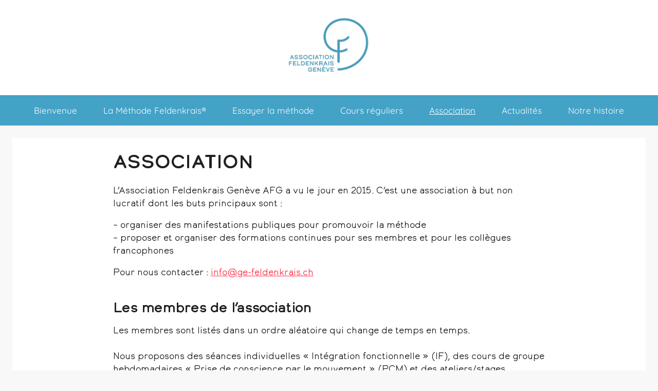

--- FILE ---
content_type: text/html; charset=UTF-8
request_url: https://ge-feldenkrais.ch/association/
body_size: 13358
content:
<!DOCTYPE html>
<html lang="fr-FR">

<head>
<meta charset="UTF-8">
<meta name="viewport" content="width=device-width, initial-scale=1">
<link rel="profile" href="http://gmpg.org/xfn/11">

<title>Association &#8211; Association Feldenkrais Genève</title>
<meta name='robots' content='max-image-preview:large' />
<link rel='dns-prefetch' href='//www.googletagmanager.com' />
<link rel="alternate" type="application/rss+xml" title="Association Feldenkrais Genève &raquo; Flux" href="https://ge-feldenkrais.ch/feed/" />
<link rel="alternate" type="application/rss+xml" title="Association Feldenkrais Genève &raquo; Flux des commentaires" href="https://ge-feldenkrais.ch/comments/feed/" />
<link rel="alternate" type="application/rss+xml" title="Association Feldenkrais Genève &raquo; Association Flux des commentaires" href="https://ge-feldenkrais.ch/association/feed/" />
<link rel="alternate" title="oEmbed (JSON)" type="application/json+oembed" href="https://ge-feldenkrais.ch/wp-json/oembed/1.0/embed?url=https%3A%2F%2Fge-feldenkrais.ch%2Fassociation%2F" />
<link rel="alternate" title="oEmbed (XML)" type="text/xml+oembed" href="https://ge-feldenkrais.ch/wp-json/oembed/1.0/embed?url=https%3A%2F%2Fge-feldenkrais.ch%2Fassociation%2F&#038;format=xml" />
<style id='wp-img-auto-sizes-contain-inline-css' type='text/css'>
img:is([sizes=auto i],[sizes^="auto," i]){contain-intrinsic-size:3000px 1500px}
/*# sourceURL=wp-img-auto-sizes-contain-inline-css */
</style>
<link rel='stylesheet' id='donovan-theme-fonts-css' href='https://ge-feldenkrais.ch/wp-content/fonts/e96decf507e5eb4e24773aa6c3560a19.css?ver=20201110' type='text/css' media='all' />
<style id='wp-emoji-styles-inline-css' type='text/css'>

	img.wp-smiley, img.emoji {
		display: inline !important;
		border: none !important;
		box-shadow: none !important;
		height: 1em !important;
		width: 1em !important;
		margin: 0 0.07em !important;
		vertical-align: -0.1em !important;
		background: none !important;
		padding: 0 !important;
	}
/*# sourceURL=wp-emoji-styles-inline-css */
</style>
<style id='wp-block-library-inline-css' type='text/css'>
:root{--wp-block-synced-color:#7a00df;--wp-block-synced-color--rgb:122,0,223;--wp-bound-block-color:var(--wp-block-synced-color);--wp-editor-canvas-background:#ddd;--wp-admin-theme-color:#007cba;--wp-admin-theme-color--rgb:0,124,186;--wp-admin-theme-color-darker-10:#006ba1;--wp-admin-theme-color-darker-10--rgb:0,107,160.5;--wp-admin-theme-color-darker-20:#005a87;--wp-admin-theme-color-darker-20--rgb:0,90,135;--wp-admin-border-width-focus:2px}@media (min-resolution:192dpi){:root{--wp-admin-border-width-focus:1.5px}}.wp-element-button{cursor:pointer}:root .has-very-light-gray-background-color{background-color:#eee}:root .has-very-dark-gray-background-color{background-color:#313131}:root .has-very-light-gray-color{color:#eee}:root .has-very-dark-gray-color{color:#313131}:root .has-vivid-green-cyan-to-vivid-cyan-blue-gradient-background{background:linear-gradient(135deg,#00d084,#0693e3)}:root .has-purple-crush-gradient-background{background:linear-gradient(135deg,#34e2e4,#4721fb 50%,#ab1dfe)}:root .has-hazy-dawn-gradient-background{background:linear-gradient(135deg,#faaca8,#dad0ec)}:root .has-subdued-olive-gradient-background{background:linear-gradient(135deg,#fafae1,#67a671)}:root .has-atomic-cream-gradient-background{background:linear-gradient(135deg,#fdd79a,#004a59)}:root .has-nightshade-gradient-background{background:linear-gradient(135deg,#330968,#31cdcf)}:root .has-midnight-gradient-background{background:linear-gradient(135deg,#020381,#2874fc)}:root{--wp--preset--font-size--normal:16px;--wp--preset--font-size--huge:42px}.has-regular-font-size{font-size:1em}.has-larger-font-size{font-size:2.625em}.has-normal-font-size{font-size:var(--wp--preset--font-size--normal)}.has-huge-font-size{font-size:var(--wp--preset--font-size--huge)}.has-text-align-center{text-align:center}.has-text-align-left{text-align:left}.has-text-align-right{text-align:right}.has-fit-text{white-space:nowrap!important}#end-resizable-editor-section{display:none}.aligncenter{clear:both}.items-justified-left{justify-content:flex-start}.items-justified-center{justify-content:center}.items-justified-right{justify-content:flex-end}.items-justified-space-between{justify-content:space-between}.screen-reader-text{border:0;clip-path:inset(50%);height:1px;margin:-1px;overflow:hidden;padding:0;position:absolute;width:1px;word-wrap:normal!important}.screen-reader-text:focus{background-color:#ddd;clip-path:none;color:#444;display:block;font-size:1em;height:auto;left:5px;line-height:normal;padding:15px 23px 14px;text-decoration:none;top:5px;width:auto;z-index:100000}html :where(.has-border-color){border-style:solid}html :where([style*=border-top-color]){border-top-style:solid}html :where([style*=border-right-color]){border-right-style:solid}html :where([style*=border-bottom-color]){border-bottom-style:solid}html :where([style*=border-left-color]){border-left-style:solid}html :where([style*=border-width]){border-style:solid}html :where([style*=border-top-width]){border-top-style:solid}html :where([style*=border-right-width]){border-right-style:solid}html :where([style*=border-bottom-width]){border-bottom-style:solid}html :where([style*=border-left-width]){border-left-style:solid}html :where(img[class*=wp-image-]){height:auto;max-width:100%}:where(figure){margin:0 0 1em}html :where(.is-position-sticky){--wp-admin--admin-bar--position-offset:var(--wp-admin--admin-bar--height,0px)}@media screen and (max-width:600px){html :where(.is-position-sticky){--wp-admin--admin-bar--position-offset:0px}}

/*# sourceURL=wp-block-library-inline-css */
</style><style id='wp-block-heading-inline-css' type='text/css'>
h1:where(.wp-block-heading).has-background,h2:where(.wp-block-heading).has-background,h3:where(.wp-block-heading).has-background,h4:where(.wp-block-heading).has-background,h5:where(.wp-block-heading).has-background,h6:where(.wp-block-heading).has-background{padding:1.25em 2.375em}h1.has-text-align-left[style*=writing-mode]:where([style*=vertical-lr]),h1.has-text-align-right[style*=writing-mode]:where([style*=vertical-rl]),h2.has-text-align-left[style*=writing-mode]:where([style*=vertical-lr]),h2.has-text-align-right[style*=writing-mode]:where([style*=vertical-rl]),h3.has-text-align-left[style*=writing-mode]:where([style*=vertical-lr]),h3.has-text-align-right[style*=writing-mode]:where([style*=vertical-rl]),h4.has-text-align-left[style*=writing-mode]:where([style*=vertical-lr]),h4.has-text-align-right[style*=writing-mode]:where([style*=vertical-rl]),h5.has-text-align-left[style*=writing-mode]:where([style*=vertical-lr]),h5.has-text-align-right[style*=writing-mode]:where([style*=vertical-rl]),h6.has-text-align-left[style*=writing-mode]:where([style*=vertical-lr]),h6.has-text-align-right[style*=writing-mode]:where([style*=vertical-rl]){rotate:180deg}
/*# sourceURL=https://ge-feldenkrais.ch/wp-includes/blocks/heading/style.min.css */
</style>
<style id='wp-block-image-inline-css' type='text/css'>
.wp-block-image>a,.wp-block-image>figure>a{display:inline-block}.wp-block-image img{box-sizing:border-box;height:auto;max-width:100%;vertical-align:bottom}@media not (prefers-reduced-motion){.wp-block-image img.hide{visibility:hidden}.wp-block-image img.show{animation:show-content-image .4s}}.wp-block-image[style*=border-radius] img,.wp-block-image[style*=border-radius]>a{border-radius:inherit}.wp-block-image.has-custom-border img{box-sizing:border-box}.wp-block-image.aligncenter{text-align:center}.wp-block-image.alignfull>a,.wp-block-image.alignwide>a{width:100%}.wp-block-image.alignfull img,.wp-block-image.alignwide img{height:auto;width:100%}.wp-block-image .aligncenter,.wp-block-image .alignleft,.wp-block-image .alignright,.wp-block-image.aligncenter,.wp-block-image.alignleft,.wp-block-image.alignright{display:table}.wp-block-image .aligncenter>figcaption,.wp-block-image .alignleft>figcaption,.wp-block-image .alignright>figcaption,.wp-block-image.aligncenter>figcaption,.wp-block-image.alignleft>figcaption,.wp-block-image.alignright>figcaption{caption-side:bottom;display:table-caption}.wp-block-image .alignleft{float:left;margin:.5em 1em .5em 0}.wp-block-image .alignright{float:right;margin:.5em 0 .5em 1em}.wp-block-image .aligncenter{margin-left:auto;margin-right:auto}.wp-block-image :where(figcaption){margin-bottom:1em;margin-top:.5em}.wp-block-image.is-style-circle-mask img{border-radius:9999px}@supports ((-webkit-mask-image:none) or (mask-image:none)) or (-webkit-mask-image:none){.wp-block-image.is-style-circle-mask img{border-radius:0;-webkit-mask-image:url('data:image/svg+xml;utf8,<svg viewBox="0 0 100 100" xmlns="http://www.w3.org/2000/svg"><circle cx="50" cy="50" r="50"/></svg>');mask-image:url('data:image/svg+xml;utf8,<svg viewBox="0 0 100 100" xmlns="http://www.w3.org/2000/svg"><circle cx="50" cy="50" r="50"/></svg>');mask-mode:alpha;-webkit-mask-position:center;mask-position:center;-webkit-mask-repeat:no-repeat;mask-repeat:no-repeat;-webkit-mask-size:contain;mask-size:contain}}:root :where(.wp-block-image.is-style-rounded img,.wp-block-image .is-style-rounded img){border-radius:9999px}.wp-block-image figure{margin:0}.wp-lightbox-container{display:flex;flex-direction:column;position:relative}.wp-lightbox-container img{cursor:zoom-in}.wp-lightbox-container img:hover+button{opacity:1}.wp-lightbox-container button{align-items:center;backdrop-filter:blur(16px) saturate(180%);background-color:#5a5a5a40;border:none;border-radius:4px;cursor:zoom-in;display:flex;height:20px;justify-content:center;opacity:0;padding:0;position:absolute;right:16px;text-align:center;top:16px;width:20px;z-index:100}@media not (prefers-reduced-motion){.wp-lightbox-container button{transition:opacity .2s ease}}.wp-lightbox-container button:focus-visible{outline:3px auto #5a5a5a40;outline:3px auto -webkit-focus-ring-color;outline-offset:3px}.wp-lightbox-container button:hover{cursor:pointer;opacity:1}.wp-lightbox-container button:focus{opacity:1}.wp-lightbox-container button:focus,.wp-lightbox-container button:hover,.wp-lightbox-container button:not(:hover):not(:active):not(.has-background){background-color:#5a5a5a40;border:none}.wp-lightbox-overlay{box-sizing:border-box;cursor:zoom-out;height:100vh;left:0;overflow:hidden;position:fixed;top:0;visibility:hidden;width:100%;z-index:100000}.wp-lightbox-overlay .close-button{align-items:center;cursor:pointer;display:flex;justify-content:center;min-height:40px;min-width:40px;padding:0;position:absolute;right:calc(env(safe-area-inset-right) + 16px);top:calc(env(safe-area-inset-top) + 16px);z-index:5000000}.wp-lightbox-overlay .close-button:focus,.wp-lightbox-overlay .close-button:hover,.wp-lightbox-overlay .close-button:not(:hover):not(:active):not(.has-background){background:none;border:none}.wp-lightbox-overlay .lightbox-image-container{height:var(--wp--lightbox-container-height);left:50%;overflow:hidden;position:absolute;top:50%;transform:translate(-50%,-50%);transform-origin:top left;width:var(--wp--lightbox-container-width);z-index:9999999999}.wp-lightbox-overlay .wp-block-image{align-items:center;box-sizing:border-box;display:flex;height:100%;justify-content:center;margin:0;position:relative;transform-origin:0 0;width:100%;z-index:3000000}.wp-lightbox-overlay .wp-block-image img{height:var(--wp--lightbox-image-height);min-height:var(--wp--lightbox-image-height);min-width:var(--wp--lightbox-image-width);width:var(--wp--lightbox-image-width)}.wp-lightbox-overlay .wp-block-image figcaption{display:none}.wp-lightbox-overlay button{background:none;border:none}.wp-lightbox-overlay .scrim{background-color:#fff;height:100%;opacity:.9;position:absolute;width:100%;z-index:2000000}.wp-lightbox-overlay.active{visibility:visible}@media not (prefers-reduced-motion){.wp-lightbox-overlay.active{animation:turn-on-visibility .25s both}.wp-lightbox-overlay.active img{animation:turn-on-visibility .35s both}.wp-lightbox-overlay.show-closing-animation:not(.active){animation:turn-off-visibility .35s both}.wp-lightbox-overlay.show-closing-animation:not(.active) img{animation:turn-off-visibility .25s both}.wp-lightbox-overlay.zoom.active{animation:none;opacity:1;visibility:visible}.wp-lightbox-overlay.zoom.active .lightbox-image-container{animation:lightbox-zoom-in .4s}.wp-lightbox-overlay.zoom.active .lightbox-image-container img{animation:none}.wp-lightbox-overlay.zoom.active .scrim{animation:turn-on-visibility .4s forwards}.wp-lightbox-overlay.zoom.show-closing-animation:not(.active){animation:none}.wp-lightbox-overlay.zoom.show-closing-animation:not(.active) .lightbox-image-container{animation:lightbox-zoom-out .4s}.wp-lightbox-overlay.zoom.show-closing-animation:not(.active) .lightbox-image-container img{animation:none}.wp-lightbox-overlay.zoom.show-closing-animation:not(.active) .scrim{animation:turn-off-visibility .4s forwards}}@keyframes show-content-image{0%{visibility:hidden}99%{visibility:hidden}to{visibility:visible}}@keyframes turn-on-visibility{0%{opacity:0}to{opacity:1}}@keyframes turn-off-visibility{0%{opacity:1;visibility:visible}99%{opacity:0;visibility:visible}to{opacity:0;visibility:hidden}}@keyframes lightbox-zoom-in{0%{transform:translate(calc((-100vw + var(--wp--lightbox-scrollbar-width))/2 + var(--wp--lightbox-initial-left-position)),calc(-50vh + var(--wp--lightbox-initial-top-position))) scale(var(--wp--lightbox-scale))}to{transform:translate(-50%,-50%) scale(1)}}@keyframes lightbox-zoom-out{0%{transform:translate(-50%,-50%) scale(1);visibility:visible}99%{visibility:visible}to{transform:translate(calc((-100vw + var(--wp--lightbox-scrollbar-width))/2 + var(--wp--lightbox-initial-left-position)),calc(-50vh + var(--wp--lightbox-initial-top-position))) scale(var(--wp--lightbox-scale));visibility:hidden}}
/*# sourceURL=https://ge-feldenkrais.ch/wp-includes/blocks/image/style.min.css */
</style>
<style id='wp-block-columns-inline-css' type='text/css'>
.wp-block-columns{box-sizing:border-box;display:flex;flex-wrap:wrap!important}@media (min-width:782px){.wp-block-columns{flex-wrap:nowrap!important}}.wp-block-columns{align-items:normal!important}.wp-block-columns.are-vertically-aligned-top{align-items:flex-start}.wp-block-columns.are-vertically-aligned-center{align-items:center}.wp-block-columns.are-vertically-aligned-bottom{align-items:flex-end}@media (max-width:781px){.wp-block-columns:not(.is-not-stacked-on-mobile)>.wp-block-column{flex-basis:100%!important}}@media (min-width:782px){.wp-block-columns:not(.is-not-stacked-on-mobile)>.wp-block-column{flex-basis:0;flex-grow:1}.wp-block-columns:not(.is-not-stacked-on-mobile)>.wp-block-column[style*=flex-basis]{flex-grow:0}}.wp-block-columns.is-not-stacked-on-mobile{flex-wrap:nowrap!important}.wp-block-columns.is-not-stacked-on-mobile>.wp-block-column{flex-basis:0;flex-grow:1}.wp-block-columns.is-not-stacked-on-mobile>.wp-block-column[style*=flex-basis]{flex-grow:0}:where(.wp-block-columns){margin-bottom:1.75em}:where(.wp-block-columns.has-background){padding:1.25em 2.375em}.wp-block-column{flex-grow:1;min-width:0;overflow-wrap:break-word;word-break:break-word}.wp-block-column.is-vertically-aligned-top{align-self:flex-start}.wp-block-column.is-vertically-aligned-center{align-self:center}.wp-block-column.is-vertically-aligned-bottom{align-self:flex-end}.wp-block-column.is-vertically-aligned-stretch{align-self:stretch}.wp-block-column.is-vertically-aligned-bottom,.wp-block-column.is-vertically-aligned-center,.wp-block-column.is-vertically-aligned-top{width:100%}
/*# sourceURL=https://ge-feldenkrais.ch/wp-includes/blocks/columns/style.min.css */
</style>
<style id='wp-block-paragraph-inline-css' type='text/css'>
.is-small-text{font-size:.875em}.is-regular-text{font-size:1em}.is-large-text{font-size:2.25em}.is-larger-text{font-size:3em}.has-drop-cap:not(:focus):first-letter{float:left;font-size:8.4em;font-style:normal;font-weight:100;line-height:.68;margin:.05em .1em 0 0;text-transform:uppercase}body.rtl .has-drop-cap:not(:focus):first-letter{float:none;margin-left:.1em}p.has-drop-cap.has-background{overflow:hidden}:root :where(p.has-background){padding:1.25em 2.375em}:where(p.has-text-color:not(.has-link-color)) a{color:inherit}p.has-text-align-left[style*="writing-mode:vertical-lr"],p.has-text-align-right[style*="writing-mode:vertical-rl"]{rotate:180deg}
/*# sourceURL=https://ge-feldenkrais.ch/wp-includes/blocks/paragraph/style.min.css */
</style>
<style id='global-styles-inline-css' type='text/css'>
:root{--wp--preset--aspect-ratio--square: 1;--wp--preset--aspect-ratio--4-3: 4/3;--wp--preset--aspect-ratio--3-4: 3/4;--wp--preset--aspect-ratio--3-2: 3/2;--wp--preset--aspect-ratio--2-3: 2/3;--wp--preset--aspect-ratio--16-9: 16/9;--wp--preset--aspect-ratio--9-16: 9/16;--wp--preset--color--black: #000000;--wp--preset--color--cyan-bluish-gray: #abb8c3;--wp--preset--color--white: #ffffff;--wp--preset--color--pale-pink: #f78da7;--wp--preset--color--vivid-red: #cf2e2e;--wp--preset--color--luminous-vivid-orange: #ff6900;--wp--preset--color--luminous-vivid-amber: #fcb900;--wp--preset--color--light-green-cyan: #7bdcb5;--wp--preset--color--vivid-green-cyan: #00d084;--wp--preset--color--pale-cyan-blue: #8ed1fc;--wp--preset--color--vivid-cyan-blue: #0693e3;--wp--preset--color--vivid-purple: #9b51e0;--wp--preset--color--primary: #ee1133;--wp--preset--color--secondary: #d5001a;--wp--preset--color--tertiary: #bb0000;--wp--preset--color--accent: #1153ee;--wp--preset--color--highlight: #eedc11;--wp--preset--color--light-gray: #f2f2f2;--wp--preset--color--gray: #666666;--wp--preset--color--dark-gray: #202020;--wp--preset--gradient--vivid-cyan-blue-to-vivid-purple: linear-gradient(135deg,rgb(6,147,227) 0%,rgb(155,81,224) 100%);--wp--preset--gradient--light-green-cyan-to-vivid-green-cyan: linear-gradient(135deg,rgb(122,220,180) 0%,rgb(0,208,130) 100%);--wp--preset--gradient--luminous-vivid-amber-to-luminous-vivid-orange: linear-gradient(135deg,rgb(252,185,0) 0%,rgb(255,105,0) 100%);--wp--preset--gradient--luminous-vivid-orange-to-vivid-red: linear-gradient(135deg,rgb(255,105,0) 0%,rgb(207,46,46) 100%);--wp--preset--gradient--very-light-gray-to-cyan-bluish-gray: linear-gradient(135deg,rgb(238,238,238) 0%,rgb(169,184,195) 100%);--wp--preset--gradient--cool-to-warm-spectrum: linear-gradient(135deg,rgb(74,234,220) 0%,rgb(151,120,209) 20%,rgb(207,42,186) 40%,rgb(238,44,130) 60%,rgb(251,105,98) 80%,rgb(254,248,76) 100%);--wp--preset--gradient--blush-light-purple: linear-gradient(135deg,rgb(255,206,236) 0%,rgb(152,150,240) 100%);--wp--preset--gradient--blush-bordeaux: linear-gradient(135deg,rgb(254,205,165) 0%,rgb(254,45,45) 50%,rgb(107,0,62) 100%);--wp--preset--gradient--luminous-dusk: linear-gradient(135deg,rgb(255,203,112) 0%,rgb(199,81,192) 50%,rgb(65,88,208) 100%);--wp--preset--gradient--pale-ocean: linear-gradient(135deg,rgb(255,245,203) 0%,rgb(182,227,212) 50%,rgb(51,167,181) 100%);--wp--preset--gradient--electric-grass: linear-gradient(135deg,rgb(202,248,128) 0%,rgb(113,206,126) 100%);--wp--preset--gradient--midnight: linear-gradient(135deg,rgb(2,3,129) 0%,rgb(40,116,252) 100%);--wp--preset--font-size--small: 13px;--wp--preset--font-size--medium: 20px;--wp--preset--font-size--large: 36px;--wp--preset--font-size--x-large: 42px;--wp--preset--spacing--20: 0.44rem;--wp--preset--spacing--30: 0.67rem;--wp--preset--spacing--40: 1rem;--wp--preset--spacing--50: 1.5rem;--wp--preset--spacing--60: 2.25rem;--wp--preset--spacing--70: 3.38rem;--wp--preset--spacing--80: 5.06rem;--wp--preset--shadow--natural: 6px 6px 9px rgba(0, 0, 0, 0.2);--wp--preset--shadow--deep: 12px 12px 50px rgba(0, 0, 0, 0.4);--wp--preset--shadow--sharp: 6px 6px 0px rgba(0, 0, 0, 0.2);--wp--preset--shadow--outlined: 6px 6px 0px -3px rgb(255, 255, 255), 6px 6px rgb(0, 0, 0);--wp--preset--shadow--crisp: 6px 6px 0px rgb(0, 0, 0);}:where(.is-layout-flex){gap: 0.5em;}:where(.is-layout-grid){gap: 0.5em;}body .is-layout-flex{display: flex;}.is-layout-flex{flex-wrap: wrap;align-items: center;}.is-layout-flex > :is(*, div){margin: 0;}body .is-layout-grid{display: grid;}.is-layout-grid > :is(*, div){margin: 0;}:where(.wp-block-columns.is-layout-flex){gap: 2em;}:where(.wp-block-columns.is-layout-grid){gap: 2em;}:where(.wp-block-post-template.is-layout-flex){gap: 1.25em;}:where(.wp-block-post-template.is-layout-grid){gap: 1.25em;}.has-black-color{color: var(--wp--preset--color--black) !important;}.has-cyan-bluish-gray-color{color: var(--wp--preset--color--cyan-bluish-gray) !important;}.has-white-color{color: var(--wp--preset--color--white) !important;}.has-pale-pink-color{color: var(--wp--preset--color--pale-pink) !important;}.has-vivid-red-color{color: var(--wp--preset--color--vivid-red) !important;}.has-luminous-vivid-orange-color{color: var(--wp--preset--color--luminous-vivid-orange) !important;}.has-luminous-vivid-amber-color{color: var(--wp--preset--color--luminous-vivid-amber) !important;}.has-light-green-cyan-color{color: var(--wp--preset--color--light-green-cyan) !important;}.has-vivid-green-cyan-color{color: var(--wp--preset--color--vivid-green-cyan) !important;}.has-pale-cyan-blue-color{color: var(--wp--preset--color--pale-cyan-blue) !important;}.has-vivid-cyan-blue-color{color: var(--wp--preset--color--vivid-cyan-blue) !important;}.has-vivid-purple-color{color: var(--wp--preset--color--vivid-purple) !important;}.has-black-background-color{background-color: var(--wp--preset--color--black) !important;}.has-cyan-bluish-gray-background-color{background-color: var(--wp--preset--color--cyan-bluish-gray) !important;}.has-white-background-color{background-color: var(--wp--preset--color--white) !important;}.has-pale-pink-background-color{background-color: var(--wp--preset--color--pale-pink) !important;}.has-vivid-red-background-color{background-color: var(--wp--preset--color--vivid-red) !important;}.has-luminous-vivid-orange-background-color{background-color: var(--wp--preset--color--luminous-vivid-orange) !important;}.has-luminous-vivid-amber-background-color{background-color: var(--wp--preset--color--luminous-vivid-amber) !important;}.has-light-green-cyan-background-color{background-color: var(--wp--preset--color--light-green-cyan) !important;}.has-vivid-green-cyan-background-color{background-color: var(--wp--preset--color--vivid-green-cyan) !important;}.has-pale-cyan-blue-background-color{background-color: var(--wp--preset--color--pale-cyan-blue) !important;}.has-vivid-cyan-blue-background-color{background-color: var(--wp--preset--color--vivid-cyan-blue) !important;}.has-vivid-purple-background-color{background-color: var(--wp--preset--color--vivid-purple) !important;}.has-black-border-color{border-color: var(--wp--preset--color--black) !important;}.has-cyan-bluish-gray-border-color{border-color: var(--wp--preset--color--cyan-bluish-gray) !important;}.has-white-border-color{border-color: var(--wp--preset--color--white) !important;}.has-pale-pink-border-color{border-color: var(--wp--preset--color--pale-pink) !important;}.has-vivid-red-border-color{border-color: var(--wp--preset--color--vivid-red) !important;}.has-luminous-vivid-orange-border-color{border-color: var(--wp--preset--color--luminous-vivid-orange) !important;}.has-luminous-vivid-amber-border-color{border-color: var(--wp--preset--color--luminous-vivid-amber) !important;}.has-light-green-cyan-border-color{border-color: var(--wp--preset--color--light-green-cyan) !important;}.has-vivid-green-cyan-border-color{border-color: var(--wp--preset--color--vivid-green-cyan) !important;}.has-pale-cyan-blue-border-color{border-color: var(--wp--preset--color--pale-cyan-blue) !important;}.has-vivid-cyan-blue-border-color{border-color: var(--wp--preset--color--vivid-cyan-blue) !important;}.has-vivid-purple-border-color{border-color: var(--wp--preset--color--vivid-purple) !important;}.has-vivid-cyan-blue-to-vivid-purple-gradient-background{background: var(--wp--preset--gradient--vivid-cyan-blue-to-vivid-purple) !important;}.has-light-green-cyan-to-vivid-green-cyan-gradient-background{background: var(--wp--preset--gradient--light-green-cyan-to-vivid-green-cyan) !important;}.has-luminous-vivid-amber-to-luminous-vivid-orange-gradient-background{background: var(--wp--preset--gradient--luminous-vivid-amber-to-luminous-vivid-orange) !important;}.has-luminous-vivid-orange-to-vivid-red-gradient-background{background: var(--wp--preset--gradient--luminous-vivid-orange-to-vivid-red) !important;}.has-very-light-gray-to-cyan-bluish-gray-gradient-background{background: var(--wp--preset--gradient--very-light-gray-to-cyan-bluish-gray) !important;}.has-cool-to-warm-spectrum-gradient-background{background: var(--wp--preset--gradient--cool-to-warm-spectrum) !important;}.has-blush-light-purple-gradient-background{background: var(--wp--preset--gradient--blush-light-purple) !important;}.has-blush-bordeaux-gradient-background{background: var(--wp--preset--gradient--blush-bordeaux) !important;}.has-luminous-dusk-gradient-background{background: var(--wp--preset--gradient--luminous-dusk) !important;}.has-pale-ocean-gradient-background{background: var(--wp--preset--gradient--pale-ocean) !important;}.has-electric-grass-gradient-background{background: var(--wp--preset--gradient--electric-grass) !important;}.has-midnight-gradient-background{background: var(--wp--preset--gradient--midnight) !important;}.has-small-font-size{font-size: var(--wp--preset--font-size--small) !important;}.has-medium-font-size{font-size: var(--wp--preset--font-size--medium) !important;}.has-large-font-size{font-size: var(--wp--preset--font-size--large) !important;}.has-x-large-font-size{font-size: var(--wp--preset--font-size--x-large) !important;}
:where(.wp-block-columns.is-layout-flex){gap: 2em;}:where(.wp-block-columns.is-layout-grid){gap: 2em;}
/*# sourceURL=global-styles-inline-css */
</style>
<style id='core-block-supports-inline-css' type='text/css'>
.wp-container-core-columns-is-layout-9d6595d7{flex-wrap:nowrap;}.wp-container-core-columns-is-layout-ed5226f6{flex-wrap:nowrap;}.wp-container-core-columns-is-layout-abbe5815{flex-wrap:nowrap;}
/*# sourceURL=core-block-supports-inline-css */
</style>

<style id='classic-theme-styles-inline-css' type='text/css'>
/*! This file is auto-generated */
.wp-block-button__link{color:#fff;background-color:#32373c;border-radius:9999px;box-shadow:none;text-decoration:none;padding:calc(.667em + 2px) calc(1.333em + 2px);font-size:1.125em}.wp-block-file__button{background:#32373c;color:#fff;text-decoration:none}
/*# sourceURL=/wp-includes/css/classic-themes.min.css */
</style>
<link rel='stylesheet' id='parent-style-css' href='https://ge-feldenkrais.ch/wp-content/themes/donovan/style.css?ver=6.9' type='text/css' media='all' />
<link rel='stylesheet' id='donovan-stylesheet-css' href='https://ge-feldenkrais.ch/wp-content/themes/donovan-feldenge/style.css?ver=0.9.0' type='text/css' media='all' />
<style id='donovan-stylesheet-inline-css' type='text/css'>
.site-title, .site-description { position: absolute; clip: rect(1px, 1px, 1px, 1px); width: 1px; height: 1px; overflow: hidden; }
.site-branding .custom-logo { width: 345px; }
/*# sourceURL=donovan-stylesheet-inline-css */
</style>
<script type="text/javascript" src="https://ge-feldenkrais.ch/wp-content/themes/donovan/assets/js/svgxuse.min.js?ver=1.2.6" id="svgxuse-js"></script>

<!-- Extrait de code de la balise Google (gtag.js) ajouté par Site Kit -->
<!-- Extrait Google Analytics ajouté par Site Kit -->
<script type="text/javascript" src="https://www.googletagmanager.com/gtag/js?id=GT-NGS3C2KT" id="google_gtagjs-js" async></script>
<script type="text/javascript" id="google_gtagjs-js-after">
/* <![CDATA[ */
window.dataLayer = window.dataLayer || [];function gtag(){dataLayer.push(arguments);}
gtag("set","linker",{"domains":["ge-feldenkrais.ch"]});
gtag("js", new Date());
gtag("set", "developer_id.dZTNiMT", true);
gtag("config", "GT-NGS3C2KT");
 window._googlesitekit = window._googlesitekit || {}; window._googlesitekit.throttledEvents = []; window._googlesitekit.gtagEvent = (name, data) => { var key = JSON.stringify( { name, data } ); if ( !! window._googlesitekit.throttledEvents[ key ] ) { return; } window._googlesitekit.throttledEvents[ key ] = true; setTimeout( () => { delete window._googlesitekit.throttledEvents[ key ]; }, 5 ); gtag( "event", name, { ...data, event_source: "site-kit" } ); }; 
//# sourceURL=google_gtagjs-js-after
/* ]]> */
</script>
<link rel="https://api.w.org/" href="https://ge-feldenkrais.ch/wp-json/" /><link rel="alternate" title="JSON" type="application/json" href="https://ge-feldenkrais.ch/wp-json/wp/v2/pages/2" /><link rel="EditURI" type="application/rsd+xml" title="RSD" href="https://ge-feldenkrais.ch/xmlrpc.php?rsd" />
<meta name="generator" content="WordPress 6.9" />
<link rel="canonical" href="https://ge-feldenkrais.ch/association/" />
<link rel='shortlink' href='https://ge-feldenkrais.ch/?p=2' />
<meta name="generator" content="Site Kit by Google 1.170.0" /><link rel="pingback" href="https://ge-feldenkrais.ch/xmlrpc.php">
<link rel="icon" href="https://ge-feldenkrais.ch/wp-content/uploads/2026/01/cropped-AFG_logo_couleur-32x32.jpg" sizes="32x32" />
<link rel="icon" href="https://ge-feldenkrais.ch/wp-content/uploads/2026/01/cropped-AFG_logo_couleur-192x192.jpg" sizes="192x192" />
<link rel="apple-touch-icon" href="https://ge-feldenkrais.ch/wp-content/uploads/2026/01/cropped-AFG_logo_couleur-180x180.jpg" />
<meta name="msapplication-TileImage" content="https://ge-feldenkrais.ch/wp-content/uploads/2026/01/cropped-AFG_logo_couleur-270x270.jpg" />
		<style type="text/css" id="wp-custom-css">
			.site-branding .custom-logo {
    max-width: 160px; /* adjust this value */
    height: auto;
    margin: 0 auto;
    display: block;
}

.site-branding {
    text-align: center;
}
.site-branding {
    text-align: center;
    width: 100%;
}

.site-branding .custom-logo-link {
    display: inline-block;
    margin: 0 auto;
}

/* Centrage du menu */
/* Center the navigation wrap */
#main-navigation-wrap.primary-navigation-wrap {
    display: flex !important;
    justify-content: center !important;
    width: 100% !important;
}

/* Center the navigation container */
#main-navigation-container.primary-navigation-container {
    display: flex !important;
    justify-content: center !important;
}

/* Center the actual navigation */
.primary-navigation {
    float: none !important;
}

/* Keep menu items inline */
ul#primary-menu {
    display: flex !important;
    justify-content: center !important;
}

ul#primary-menu > li {
    float: none !important;
}

/* Mobile menu fixes */
@media screen and (max-width: 1024px) {
    /* Reset the centering for mobile */
    #main-navigation-wrap.primary-navigation-wrap,
    #main-navigation-container.primary-navigation-container {
        justify-content: flex-start !important;
    }
    
    /* Hide menu by default on mobile */
    .primary-navigation {
        display: none !important;
    }
    
    /* Show menu when button aria-expanded is true */
    button[aria-expanded="true"] ~ .primary-navigation,
    button[aria-expanded="true"] + * .primary-navigation {
        display: block !important;
    }
    
    /* Stack menu items vertically */
    ul#primary-menu {
        display: block !important;
    }
    
    ul#primary-menu > li {
        display: block !important;
        width: 100% !important;
    }
}
/* Blog 5 lignes and mobile */
/* 5-line clamp for excerpts */
/* ===== 5-line clamp (robust selectors) ===== */

/* Excerpt in Query Loop (most common) */
.actus-5l .wp-block-post-excerpt p,
.actus-5l .wp-block-post-excerpt__excerpt,
.actus-5l .wp-block-post-excerpt {
  display: -webkit-box;
  -webkit-box-orient: vertical;
  -webkit-line-clamp: 6;
  overflow: hidden;
}

/* Optional: clamp titles too (2 lines) */
/* Fallback: scope to the Actualites page by slug */
body.page-slug-actualites .entry-summary p,
body.page-slug-actualites .wp-block-post-excerpt p {
  display: -webkit-box;
  -webkit-box-orient: vertical;
  -webkit-line-clamp: 6;
  overflow: hidden;
}
@media (max-width: 781px) {
  /* Reduce Gutenberg columns gap if your layout uses Columns */
  .actus-5l .wp-block-columns { gap: 12px !important; }

  /* Reduce default spacing around featured image/excerpt/title */
  .actus-5l .wp-block-post-featured-image,
  .actus-5l .entry-media { margin-bottom: 8px !important; }

  .actus-5l .wp-block-post-title,
  .actus-5l .entry-title { margin-top: 0 !important; }

  .actus-5l .wp-block-post-excerpt,
  .actus-5l .entry-summary { margin-top: 0 !important; }
}
/* Align title block to top of the image */
.actus-5l .wp-block-columns { 
  align-items: flex-start;
}

.actus-5l .wp-block-post-title,
.actus-5l .wp-block-post-title a,
.actus-5l h2.wp-block-post-title,
.actus-5l .entry-title {
  margin-top: 0 !important;
  padding-top: 0 !important;
}

/* Remove previous/next navigation on single posts (Donovan) */
.single-post .post-navigation,
.single-post .navigation.post-navigation,
.single-post .post-nav-links {
  display: none !important;
}
.single-post nav.navigation,
.single-post .post-navigation-wrap {
  display: none !important;
}

/* Sidebar Query Loop: tighten spacing between posts */
.sidebar-loop .wp-block-post-template {
  gap: 14px !important;
  padding-left: 0 !important;
}

.sidebar-loop .wp-block-post-template > li {
  margin: 0 !important;
  padding: 0 !important;
}

/* Remove extra spacing inside each item */
.sidebar-loop .wp-block-post-title {
  margin: 0 0 1px 0 !important;
}

.sidebar-loop .wp-block-post-date {
  margin: 0 !important;
  line-height: 1.2;
  font-size: 1.1em;
  opacity: 0.8;
}
/* Smaller titles in the sidebar query loop */
.sidebar-loop .wp-block-post-title,
.sidebar-loop .wp-block-post-title a {
  font-size: 1rem;   /* try 0.9–1rem */
  line-height: 1.3;
}
		</style>
		</head>

<body class="wp-singular page-template-default page page-id-2 wp-custom-logo wp-embed-responsive wp-theme-donovan wp-child-theme-donovan-feldenge no-sidebar blog-grid-layout author-hidden categories-hidden">

	<div id="page" class="site">
		<a class="skip-link screen-reader-text" href="#content">Aller au contenu</a>

		
		
		<header id="masthead" class="site-header clearfix" role="banner">

			<div class="header-main container clearfix">

				<div id="logo" class="site-branding clearfix">

					<a href="https://ge-feldenkrais.ch/" class="custom-logo-link" rel="home"><img width="690" height="469" src="https://ge-feldenkrais.ch/wp-content/uploads/2026/01/cropped-AFG_logo_couleur-2.jpg" class="custom-logo" alt="Association Feldenkrais Genève" decoding="async" fetchpriority="high" srcset="https://ge-feldenkrais.ch/wp-content/uploads/2026/01/cropped-AFG_logo_couleur-2.jpg 690w, https://ge-feldenkrais.ch/wp-content/uploads/2026/01/cropped-AFG_logo_couleur-2-300x204.jpg 300w, https://ge-feldenkrais.ch/wp-content/uploads/2026/01/cropped-AFG_logo_couleur-2-150x102.jpg 150w" sizes="(max-width: 690px) 100vw, 690px" /></a>					
			<p class="site-title"><a href="https://ge-feldenkrais.ch/" rel="home">Association Feldenkrais Genève</a></p>

							
			<p class="site-description">La méthode feldenkrais &#8211; Exploration au cœur du mouvement</p>

			
				</div><!-- .site-branding -->

				
			</div><!-- .header-main -->

			

	<div id="main-navigation-wrap" class="primary-navigation-wrap">

		<div id="main-navigation-container" class="primary-navigation-container container">

			
			<button class="primary-menu-toggle menu-toggle" aria-controls="primary-menu" aria-expanded="false" >
				<svg class="icon icon-menu" aria-hidden="true" role="img"> <use xlink:href="https://ge-feldenkrais.ch/wp-content/themes/donovan/assets/icons/genericons-neue.svg#menu"></use> </svg><svg class="icon icon-close" aria-hidden="true" role="img"> <use xlink:href="https://ge-feldenkrais.ch/wp-content/themes/donovan/assets/icons/genericons-neue.svg#close"></use> </svg>				<span class="menu-toggle-text">Menu</span>
			</button>

			<div class="primary-navigation">

				<nav id="site-navigation" class="main-navigation" role="navigation"  aria-label="Primary Menu">

					<ul id="primary-menu" class="menu"><li id="menu-item-250" class="menu-item menu-item-type-custom menu-item-object-custom menu-item-home menu-item-250"><a href="https://ge-feldenkrais.ch/">Bienvenue</a></li>
<li id="menu-item-36" class="menu-item menu-item-type-post_type menu-item-object-page menu-item-36"><a href="https://ge-feldenkrais.ch/methode/">La Méthode Feldenkrais®</a></li>
<li id="menu-item-1009" class="menu-item menu-item-type-post_type menu-item-object-page menu-item-1009"><a href="https://ge-feldenkrais.ch/la-methode-feldenkrais/">Essayer la méthode</a></li>
<li id="menu-item-769" class="menu-item menu-item-type-post_type menu-item-object-page menu-item-769"><a href="https://ge-feldenkrais.ch/cours-reguliers/">Cours réguliers</a></li>
<li id="menu-item-37" class="menu-item menu-item-type-post_type menu-item-object-page current-menu-item page_item page-item-2 current_page_item menu-item-37"><a href="https://ge-feldenkrais.ch/association/" aria-current="page">Association</a></li>
<li id="menu-item-1045" class="menu-item menu-item-type-post_type menu-item-object-page menu-item-1045"><a href="https://ge-feldenkrais.ch/actualites/">Actualités</a></li>
<li id="menu-item-847" class="menu-item menu-item-type-post_type menu-item-object-page menu-item-847"><a href="https://ge-feldenkrais.ch/archives/">Notre histoire</a></li>
</ul>				</nav><!-- #site-navigation -->

			</div><!-- .primary-navigation -->

		</div>

	</div>



			
			
		</header><!-- #masthead -->

		
		<div id="content" class="site-content container">

			
	<div id="primary" class="content-single content-area">
		<main id="main" class="site-main" role="main">

			
<article id="post-2" class="post-2 page type-page status-publish hentry comments-off">

	
	<div class="post-content">

		<header class="entry-header">

			<h1 class="entry-title page-title">Association</h1>
		</header><!-- .entry-header -->

		<div class="entry-content clearfix">

			
<p>L’Association Feldenkrais Genève AFG a vu le jour en 2015. C’est une association à but non lucratif dont les buts principaux sont : </p>



<p>&#8211; organiser des manifestations publiques pour promouvoir la méthode<br>&#8211; proposer et organiser des formations continues pour ses membres et pour les collègues francophones</p>



<p>Pour nous contacter :  <a href="mailto:info@ge-feldenkrais.ch">info@ge-feldenkrais.ch</a></p>



<h2 class="wp-block-heading">Les membres de l&rsquo;association </h2>



<p>Les membres sont listés dans un ordre aléatoire qui change de temps en temps.<br><br>Nous proposons des séances individuelles « Intégration fonctionnelle » (IF), des cours de groupe hebdomadaires « Prise de conscience par le mouvement » (PCM) et des ateliers/stages ponctuels (A/S).<br>Vous trouverez ci-dessous l&rsquo;offre de chaque praticien-ne.<br></p>



<div class="wp-block-columns are-vertically-aligned-center is-not-stacked-on-mobile is-layout-flex wp-container-core-columns-is-layout-9d6595d7 wp-block-columns-is-layout-flex">
<div class="wp-block-column is-vertically-aligned-center is-layout-flow wp-block-column-is-layout-flow" style="flex-basis:33.33%">
<div class="wp-block-columns is-layout-flex wp-container-core-columns-is-layout-9d6595d7 wp-block-columns-is-layout-flex">
<div class="wp-block-column is-layout-flow wp-block-column-is-layout-flow">
<figure class="wp-block-image size-full is-resized is-style-rounded"><img decoding="async" width="236" height="236" src="https://ge-feldenkrais.ch/wp-content/uploads/2026/01/Blaise_Galland.jpg" alt="" class="wp-image-895" style="width:100px" srcset="https://ge-feldenkrais.ch/wp-content/uploads/2026/01/Blaise_Galland.jpg 236w, https://ge-feldenkrais.ch/wp-content/uploads/2026/01/Blaise_Galland-150x150.jpg 150w" sizes="(max-width: 236px) 100vw, 236px" /></figure>
</div>
</div>
</div>



<div class="wp-block-column is-vertically-aligned-center is-layout-flow wp-block-column-is-layout-flow" style="flex-basis:130%">
<h6 class="wp-block-heading">PLAINPALAIS • SEYSSEL (F)</h6>



<p>Galland Blaise<br>IF, PCM, A/S<br><a href="https://sites.google.com/view/lespace-et-le-mouvement/accueil" target="_blank" rel="noreferrer noopener">sites.google.com/view/lespace-et-le-mouvement/accueil</a><br><a href="mailto:blaise.galland@sunrise.ch">blaise.galland@sunrise.ch</a><br>Genève: +41 22 557 63 12<br>Seyssel (F): +33 6 26 17 77 10</p>
</div>
</div>



<div class="wp-block-columns is-not-stacked-on-mobile is-layout-flex wp-container-core-columns-is-layout-ed5226f6 wp-block-columns-is-layout-flex" style="padding-right:0;padding-left:0">
<div class="wp-block-column is-vertically-aligned-center is-layout-flow wp-block-column-is-layout-flow" style="flex-basis:33.33%">
<figure class="wp-block-image size-full is-resized is-style-rounded"><img decoding="async" width="236" height="236" src="https://ge-feldenkrais.ch/wp-content/uploads/2026/01/Agnieszka_Szczepanek.jpg" alt="" class="wp-image-898" style="width:100px" srcset="https://ge-feldenkrais.ch/wp-content/uploads/2026/01/Agnieszka_Szczepanek.jpg 236w, https://ge-feldenkrais.ch/wp-content/uploads/2026/01/Agnieszka_Szczepanek-150x150.jpg 150w" sizes="(max-width: 236px) 100vw, 236px" /></figure>
</div>



<div class="wp-block-column is-layout-flow wp-block-column-is-layout-flow" style="flex-basis:130%">
<h6 class="wp-block-heading">BERNEX • ONEX</h6>



<p>Szczepanek Agnieszka<br>IF, PCM, A/S<br><a href="mailto:aszczepanek@hotmail.com">aszczepanek@hotmail.com</a><br>+41 79 470 1907</p>
</div>
</div>



<div class="wp-block-columns are-vertically-aligned-center is-not-stacked-on-mobile is-layout-flex wp-container-core-columns-is-layout-9d6595d7 wp-block-columns-is-layout-flex">
<div class="wp-block-column is-vertically-aligned-center is-layout-flow wp-block-column-is-layout-flow" style="flex-basis:33.33%">
<figure class="wp-block-image size-full is-resized is-style-rounded"><img decoding="async" width="236" height="236" src="https://ge-feldenkrais.ch/wp-content/uploads/2026/01/Martine_Cherix.jpg" alt="" class="wp-image-888" style="width:100px" srcset="https://ge-feldenkrais.ch/wp-content/uploads/2026/01/Martine_Cherix.jpg 236w, https://ge-feldenkrais.ch/wp-content/uploads/2026/01/Martine_Cherix-150x150.jpg 150w" sizes="(max-width: 236px) 100vw, 236px" /></figure>
</div>



<div class="wp-block-column is-vertically-aligned-center is-layout-flow wp-block-column-is-layout-flow" style="flex-basis:130%">
<p><strong>DELICES • SAINT-JEAN</strong></p>



<p>Cherix Martine<br>IF<br><a href="http://www.santesubtile.ch" data-type="URL" data-id="www.santesubtile.ch" target="_blank" rel="noreferrer noopener">www.santesubtile.ch</a><br><a href="mailto:martinecherix4@gmail.com" target="_blank" rel="noreferrer noopener">martinecherix4@gmail.com</a><br>+41 76 811 47 26</p>
</div>
</div>



<div class="wp-block-columns are-vertically-aligned-center is-not-stacked-on-mobile is-layout-flex wp-container-core-columns-is-layout-9d6595d7 wp-block-columns-is-layout-flex">
<div class="wp-block-column is-vertically-aligned-center is-layout-flow wp-block-column-is-layout-flow" style="flex-basis:33.33%">
<figure class="wp-block-image size-full is-resized is-style-rounded"><img loading="lazy" decoding="async" width="236" height="236" src="https://ge-feldenkrais.ch/wp-content/uploads/2026/01/Denie_Andreeva.jpg" alt="" class="wp-image-893" style="width:100px" srcset="https://ge-feldenkrais.ch/wp-content/uploads/2026/01/Denie_Andreeva.jpg 236w, https://ge-feldenkrais.ch/wp-content/uploads/2026/01/Denie_Andreeva-150x150.jpg 150w" sizes="auto, (max-width: 236px) 100vw, 236px" /></figure>
</div>



<div class="wp-block-column is-vertically-aligned-center is-layout-flow wp-block-column-is-layout-flow" style="flex-basis:130%">
<h6 class="wp-block-heading">PLAINPALAIS • RIVE • CHAMPEL</h6>



<p>Andreeva Dénie<br>IF, PCM, A/S<br><a aria-label="www.feldenkraisgeneve.ch (s’ouvre dans un nouvel onglet)" href="http://www.feldenkraisgeneve.ch/" target="_blank" rel="noreferrer noopener">www.feldenkraisgeneve.ch</a><br><a href="mailto:denieandreeva@gmail.com">denieandreeva@gmail.com</a><br>+41 76 616 97 07</p>
</div>
</div>



<div class="wp-block-columns are-vertically-aligned-center is-not-stacked-on-mobile is-layout-flex wp-container-core-columns-is-layout-9d6595d7 wp-block-columns-is-layout-flex">
<div class="wp-block-column is-vertically-aligned-center is-layout-flow wp-block-column-is-layout-flow" style="flex-basis:33.33%">
<figure class="wp-block-image size-full is-resized is-style-rounded"><img loading="lazy" decoding="async" width="1024" height="1024" src="https://ge-feldenkrais.ch/wp-content/uploads/2026/01/CatherineRosselet2.png" alt="" class="wp-image-937" style="width:100px" srcset="https://ge-feldenkrais.ch/wp-content/uploads/2026/01/CatherineRosselet2.png 1024w, https://ge-feldenkrais.ch/wp-content/uploads/2026/01/CatherineRosselet2-300x300.png 300w, https://ge-feldenkrais.ch/wp-content/uploads/2026/01/CatherineRosselet2-150x150.png 150w, https://ge-feldenkrais.ch/wp-content/uploads/2026/01/CatherineRosselet2-768x768.png 768w" sizes="auto, (max-width: 1024px) 100vw, 1024px" /></figure>
</div>



<div class="wp-block-column is-vertically-aligned-center is-layout-flow wp-block-column-is-layout-flow" style="flex-basis:130%">
<h6 class="wp-block-heading">CAROUGE</h6>



<p>Rosselet Catherine<br><a href="mailto:catherine.rosselet@posteo.net">catherine.rosselet@posteo.net</a><br>+41 77 422 47 73</p>
</div>
</div>



<div class="wp-block-columns are-vertically-aligned-center is-not-stacked-on-mobile is-layout-flex wp-container-core-columns-is-layout-ed5226f6 wp-block-columns-is-layout-flex" style="padding-right:0;padding-left:0">
<div class="wp-block-column is-vertically-aligned-center is-layout-flow wp-block-column-is-layout-flow" style="flex-basis:33.33%">
<figure class="wp-block-image size-full is-resized is-style-rounded"><img loading="lazy" decoding="async" width="236" height="236" src="https://ge-feldenkrais.ch/wp-content/uploads/2026/01/Vanessa_Lenglart.jpg" alt="" class="wp-image-883" style="width:100px" srcset="https://ge-feldenkrais.ch/wp-content/uploads/2026/01/Vanessa_Lenglart.jpg 236w, https://ge-feldenkrais.ch/wp-content/uploads/2026/01/Vanessa_Lenglart-150x150.jpg 150w" sizes="auto, (max-width: 236px) 100vw, 236px" /></figure>
</div>



<div class="wp-block-column is-vertically-aligned-center is-layout-flow wp-block-column-is-layout-flow" style="flex-basis:130%">
<h6 class="wp-block-heading">PAQUIS</h6>



<p>Lenglart Vanessa<br>PCM<br><a href="mailto:vlenglart@hotmail.com">vlenglart@hotmail.com</a><br>+41 78 793 59 75</p>
</div>
</div>



<div class="wp-block-columns is-not-stacked-on-mobile is-layout-flex wp-container-core-columns-is-layout-9d6595d7 wp-block-columns-is-layout-flex">
<div class="wp-block-column is-vertically-aligned-center is-layout-flow wp-block-column-is-layout-flow" style="flex-basis:33.33%">
<figure class="wp-block-image size-full is-resized is-style-rounded"><img loading="lazy" decoding="async" width="236" height="236" src="https://ge-feldenkrais.ch/wp-content/uploads/2026/01/Aymeline_Monceaux.jpg" alt="" class="wp-image-896" style="width:100px" srcset="https://ge-feldenkrais.ch/wp-content/uploads/2026/01/Aymeline_Monceaux.jpg 236w, https://ge-feldenkrais.ch/wp-content/uploads/2026/01/Aymeline_Monceaux-150x150.jpg 150w" sizes="auto, (max-width: 236px) 100vw, 236px" /></figure>
</div>



<div class="wp-block-column is-layout-flow wp-block-column-is-layout-flow" style="flex-basis:130%">
<h6 class="wp-block-heading">PLAINPALAIS</h6>



<p>Tallec Aymeline<br><a href="mailto:aymeline.monceaux@gmail.com"></a><a href="mailto:aymeline.monceaux@gmail.com">aymeline.monceaux@gmail.com</a><br>+41 78 786 58 08</p>
</div>
</div>



<div class="wp-block-columns are-vertically-aligned-center is-not-stacked-on-mobile is-layout-flex wp-container-core-columns-is-layout-ed5226f6 wp-block-columns-is-layout-flex" style="padding-right:0;padding-left:0">
<div class="wp-block-column is-vertically-aligned-center is-layout-flow wp-block-column-is-layout-flow" style="flex-basis:33.33%">
<figure class="wp-block-image size-full is-resized is-style-rounded"><img loading="lazy" decoding="async" width="236" height="236" src="https://ge-feldenkrais.ch/wp-content/uploads/2026/01/Silvia_Musaro.jpg" alt="" class="wp-image-884" style="width:100px" srcset="https://ge-feldenkrais.ch/wp-content/uploads/2026/01/Silvia_Musaro.jpg 236w, https://ge-feldenkrais.ch/wp-content/uploads/2026/01/Silvia_Musaro-150x150.jpg 150w" sizes="auto, (max-width: 236px) 100vw, 236px" /></figure>
</div>



<div class="wp-block-column is-vertically-aligned-center is-layout-flow wp-block-column-is-layout-flow" style="flex-basis:130%">
<h6 class="wp-block-heading">MALAGNOU</h6>



<p>Musarò Silvia<br>IF, A/S<br><a href="http://www.bio-therapies.ch" data-type="link" data-id="www.bio-therapies.ch" target="_blank" rel="noreferrer noopener">www.bio-therapies.ch</a><br><a href="mailto:musaro.feldenkrais@bluewin.ch">musaro.feldenkrais@bluewin.ch</a><br>+41 79 845 95 97</p>
</div>
</div>



<div class="wp-block-columns is-not-stacked-on-mobile is-layout-flex wp-container-core-columns-is-layout-9d6595d7 wp-block-columns-is-layout-flex">
<div class="wp-block-column is-vertically-aligned-center is-layout-flow wp-block-column-is-layout-flow" style="flex-basis:33.33%">
<figure class="wp-block-image size-full is-resized is-style-rounded"><img loading="lazy" decoding="async" width="236" height="236" src="https://ge-feldenkrais.ch/wp-content/uploads/2026/01/Julie_Kazuko_Rahir.jpg" alt="" class="wp-image-890" style="width:100px" srcset="https://ge-feldenkrais.ch/wp-content/uploads/2026/01/Julie_Kazuko_Rahir.jpg 236w, https://ge-feldenkrais.ch/wp-content/uploads/2026/01/Julie_Kazuko_Rahir-150x150.jpg 150w" sizes="auto, (max-width: 236px) 100vw, 236px" /></figure>
</div>



<div class="wp-block-column is-layout-flow wp-block-column-is-layout-flow" style="flex-basis:130%">
<h6 class="wp-block-heading">MEYRIN • COLLONGE-BELLERIVE</h6>



<p>Rahir Julie-Kazuko<br>IF, PCM, A/S<br><a aria-label="www.atelier-recherchefeldenkrais.ch (s’ouvre dans un nouvel onglet)" href="http://atelier-recherchefeldenkrais.ch/methode-feldenkrais/" target="_blank" rel="noreferrer noopener">www.atelier-recherchefeldenkrais.ch</a><br><a href="mailto:julierahir@yahoo.fr">julierahir@yahoo.fr</a><br> +41 78 694 92 45</p>
</div>
</div>



<div class="wp-block-columns is-not-stacked-on-mobile is-layout-flex wp-container-core-columns-is-layout-9d6595d7 wp-block-columns-is-layout-flex">
<div class="wp-block-column is-vertically-aligned-center is-layout-flow wp-block-column-is-layout-flow" style="flex-basis:33.33%">
<figure class="wp-block-image size-full is-resized is-style-rounded"><img loading="lazy" decoding="async" width="236" height="236" src="https://ge-feldenkrais.ch/wp-content/uploads/2026/01/Laura_Fontana.jpg" alt="" class="wp-image-889" style="width:100px" srcset="https://ge-feldenkrais.ch/wp-content/uploads/2026/01/Laura_Fontana.jpg 236w, https://ge-feldenkrais.ch/wp-content/uploads/2026/01/Laura_Fontana-150x150.jpg 150w" sizes="auto, (max-width: 236px) 100vw, 236px" /></figure>
</div>



<div class="wp-block-column is-layout-flow wp-block-column-is-layout-flow" style="flex-basis:126.5%">
<h6 class="wp-block-heading">GROTTES</h6>



<p>Fontana Laura<br>IF, PCM, A/S<br><a href="mailto:laura.niquille@bluewin.ch"></a><a href="mailto:laura.niquille@bluewin.ch">laura.niquille@bluewin.ch</a><br>+41 79 208 24 04</p>
</div>
</div>



<div class="wp-block-columns are-vertically-aligned-center is-not-stacked-on-mobile is-layout-flex wp-container-core-columns-is-layout-9d6595d7 wp-block-columns-is-layout-flex">
<div class="wp-block-column is-vertically-aligned-center is-layout-flow wp-block-column-is-layout-flow" style="flex-basis:33.33%">
<figure class="wp-block-image size-full is-resized is-style-rounded"><img loading="lazy" decoding="async" width="236" height="236" src="https://ge-feldenkrais.ch/wp-content/uploads/2026/01/Veronique_Schmidt.jpg" alt="" class="wp-image-882" style="width:100px" srcset="https://ge-feldenkrais.ch/wp-content/uploads/2026/01/Veronique_Schmidt.jpg 236w, https://ge-feldenkrais.ch/wp-content/uploads/2026/01/Veronique_Schmidt-150x150.jpg 150w" sizes="auto, (max-width: 236px) 100vw, 236px" /></figure>
</div>



<div class="wp-block-column is-vertically-aligned-center is-layout-flow wp-block-column-is-layout-flow" style="flex-basis:130%">
<h6 class="wp-block-heading">VIEILLE VILLE</h6>



<p>Schmidt Véronique<br>PCM<br><a href="mailto:tsering2011@bluewin.ch">tsering2011@bluewin.ch</a><br>+41 79 361 21 53</p>
</div>
</div>



<div class="wp-block-columns are-vertically-aligned-center is-not-stacked-on-mobile is-layout-flex wp-container-core-columns-is-layout-abbe5815 wp-block-columns-is-layout-flex" style="padding-top:0;padding-right:0;padding-bottom:0;padding-left:0">
<div class="wp-block-column is-vertically-aligned-center is-layout-flow wp-block-column-is-layout-flow" style="flex-basis:33.33%">
<figure class="wp-block-image size-full is-resized is-style-rounded"><img loading="lazy" decoding="async" width="236" height="236" src="https://ge-feldenkrais.ch/wp-content/uploads/2026/01/Elisabeth_de_Merode.jpg" alt="" class="wp-image-891" style="width:100px" srcset="https://ge-feldenkrais.ch/wp-content/uploads/2026/01/Elisabeth_de_Merode.jpg 236w, https://ge-feldenkrais.ch/wp-content/uploads/2026/01/Elisabeth_de_Merode-150x150.jpg 150w" sizes="auto, (max-width: 236px) 100vw, 236px" /></figure>
</div>



<div class="wp-block-column is-vertically-aligned-center is-layout-flow wp-block-column-is-layout-flow" style="padding-right:0;padding-left:0;flex-basis:130%">
<p><strong>PLAINPALAIS</strong></p>



<p class="has-text-align-left">de Merode Elisabeth<br>IF, PCM, A/S<br><a href="http://www.elisabethdemerode.com" target="_blank" rel="noreferrer noopener">www.elisabethdemerode.com</a><br><a href="mailto:elisabeth_demerode@yahoo.com">elisabeth_demerode@yahoo.com</a><br>+41 77 482 62 20</p>
</div>
</div>



<div class="wp-block-columns is-not-stacked-on-mobile is-layout-flex wp-container-core-columns-is-layout-9d6595d7 wp-block-columns-is-layout-flex">
<div class="wp-block-column is-vertically-aligned-center is-layout-flow wp-block-column-is-layout-flow" style="flex-basis:33.33%">
<figure class="wp-block-image size-full is-resized is-style-rounded"><img loading="lazy" decoding="async" width="236" height="236" src="https://ge-feldenkrais.ch/wp-content/uploads/2026/01/Anne_Candardjis.jpg" alt="" class="wp-image-897" style="width:110px;height:auto" srcset="https://ge-feldenkrais.ch/wp-content/uploads/2026/01/Anne_Candardjis.jpg 236w, https://ge-feldenkrais.ch/wp-content/uploads/2026/01/Anne_Candardjis-150x150.jpg 150w" sizes="auto, (max-width: 236px) 100vw, 236px" /></figure>
</div>



<div class="wp-block-column is-layout-flow wp-block-column-is-layout-flow" style="flex-basis:130%">
<h6 class="wp-block-heading">RIVE • LUTRY (VD)</h6>



<p>Candardjis Anne<br>IF, A/S<br><a href="mailto:anne.candardjis@gmail.com ">anne.candardjis@gmail.com </a><br>+41 79 108 19 69</p>
</div>
</div>



<div class="wp-block-columns are-vertically-aligned-center is-not-stacked-on-mobile is-layout-flex wp-container-core-columns-is-layout-ed5226f6 wp-block-columns-is-layout-flex" style="padding-right:0;padding-left:0">
<div class="wp-block-column is-vertically-aligned-center is-layout-flow wp-block-column-is-layout-flow" style="flex-basis:33.33%">
<figure class="wp-block-image size-full is-resized is-style-rounded"><img loading="lazy" decoding="async" width="236" height="236" src="https://ge-feldenkrais.ch/wp-content/uploads/2026/01/Nicole_Haering.jpg" alt="" class="wp-image-885" style="width:100px" srcset="https://ge-feldenkrais.ch/wp-content/uploads/2026/01/Nicole_Haering.jpg 236w, https://ge-feldenkrais.ch/wp-content/uploads/2026/01/Nicole_Haering-150x150.jpg 150w" sizes="auto, (max-width: 236px) 100vw, 236px" /></figure>
</div>



<div class="wp-block-column is-vertically-aligned-center is-layout-flow wp-block-column-is-layout-flow" style="flex-basis:130%">
<p><strong>SAINT-JEAN • VOLTAIRE</strong></p>



<p>Häring Nicole<br>IF, PCM, A/S<br><a aria-label="www.atelierfeldenkrais.ch (s’ouvre dans un nouvel onglet)" href="https://www.atelierfeldenkrais.ch/" target="_blank" rel="noreferrer noopener">www.atelierfeldenkrais.ch</a><br><a href="mailto:nicole.dring@bluewin.ch">nicole.dring@bluewin.ch</a><br>+41 79 560 71 94</p>
</div>
</div>



<div class="wp-block-columns are-vertically-aligned-center is-not-stacked-on-mobile is-layout-flex wp-container-core-columns-is-layout-9d6595d7 wp-block-columns-is-layout-flex">
<div class="wp-block-column is-vertically-aligned-center is-layout-flow wp-block-column-is-layout-flow" style="flex-basis:33.33%">
<figure class="wp-block-image size-full is-resized is-style-rounded"><img loading="lazy" decoding="async" width="236" height="236" src="https://ge-feldenkrais.ch/wp-content/uploads/2026/01/Yann_Baud.jpg" alt="" class="wp-image-881" style="width:100px" srcset="https://ge-feldenkrais.ch/wp-content/uploads/2026/01/Yann_Baud.jpg 236w, https://ge-feldenkrais.ch/wp-content/uploads/2026/01/Yann_Baud-150x150.jpg 150w" sizes="auto, (max-width: 236px) 100vw, 236px" /></figure>
</div>



<div class="wp-block-column is-vertically-aligned-center is-layout-flow wp-block-column-is-layout-flow" style="flex-basis:130%">
<h6 class="wp-block-heading">EAUX-VIVES • VIEILLE VILLE • PAQUIS • RIEU</h6>



<p>Baud Yann<br>IF, PCM, A/S<br><a href="http://www.yannbaud.ch" data-type="link" data-id="www.yannbaud.ch" target="_blank" rel="noreferrer noopener">www.yannbaud.ch</a><br><a href="mailto:feldenkrais@yannbaud.ch">feldenkrais@yannbaud.ch</a><br>+41 79 370 28 77</p>
</div>
</div>



<div class="wp-block-columns are-vertically-aligned-center is-not-stacked-on-mobile is-layout-flex wp-container-core-columns-is-layout-9d6595d7 wp-block-columns-is-layout-flex">
<div class="wp-block-column is-vertically-aligned-center is-layout-flow wp-block-column-is-layout-flow" style="flex-basis:33.33%">
<figure class="wp-block-image size-full is-resized is-style-rounded"><img loading="lazy" decoding="async" width="236" height="236" src="https://ge-feldenkrais.ch/wp-content/uploads/2026/01/Diana_Rutschmann.jpg" alt="" class="wp-image-892" style="width:100px" srcset="https://ge-feldenkrais.ch/wp-content/uploads/2026/01/Diana_Rutschmann.jpg 236w, https://ge-feldenkrais.ch/wp-content/uploads/2026/01/Diana_Rutschmann-150x150.jpg 150w" sizes="auto, (max-width: 236px) 100vw, 236px" /></figure>
</div>



<div class="wp-block-column is-vertically-aligned-center is-layout-flow wp-block-column-is-layout-flow" style="flex-basis:130%">
<p><strong>GRAND-PRÉ</strong></p>



<p>Rutschmann Diana<br>IF, PCM, A/S<br><a aria-label="www.espace-feldenkrais.ch (s’ouvre dans un nouvel onglet)" href="http://www.espace-feldenkrais.ch/" target="_blank" rel="noreferrer noopener">www.espace-feldenkrais.ch</a><br><a href="mailto:espace.feldenkrais@gmail.com">espace.feldenkrais@gmail.com</a><br>+41 78 602 60 52</p>
</div>
</div>



<div class="wp-block-columns are-vertically-aligned-center is-not-stacked-on-mobile is-layout-flex wp-container-core-columns-is-layout-9d6595d7 wp-block-columns-is-layout-flex">
<div class="wp-block-column is-vertically-aligned-center is-layout-flow wp-block-column-is-layout-flow" style="flex-basis:33.33%">
<figure class="wp-block-image size-full is-resized is-style-rounded"><img loading="lazy" decoding="async" width="236" height="236" src="https://ge-feldenkrais.ch/wp-content/uploads/2026/01/Michele_Rebetez_Martin.jpg" alt="" class="wp-image-887" style="width:100px" srcset="https://ge-feldenkrais.ch/wp-content/uploads/2026/01/Michele_Rebetez_Martin.jpg 236w, https://ge-feldenkrais.ch/wp-content/uploads/2026/01/Michele_Rebetez_Martin-150x150.jpg 150w" sizes="auto, (max-width: 236px) 100vw, 236px" /></figure>
</div>



<div class="wp-block-column is-vertically-aligned-center is-layout-flow wp-block-column-is-layout-flow" style="flex-basis:130%">
<h6 class="wp-block-heading">COPPET</h6>



<p>Rebetez-Martin Michèle<br>IF, PCM <br><a href="mailto:michele.martin@bluewin.ch"></a><a href="mailto:michele.martin@bluewin.ch">michele.martin@bluewin.ch</a><br>+41 79 307 25 83</p>
</div>
</div>



<div class="wp-block-columns are-vertically-aligned-center is-not-stacked-on-mobile is-layout-flex wp-container-core-columns-is-layout-9d6595d7 wp-block-columns-is-layout-flex">
<div class="wp-block-column is-vertically-aligned-center is-layout-flow wp-block-column-is-layout-flow" style="flex-basis:33.33%">
<figure class="wp-block-image size-full is-resized is-style-rounded"><img loading="lazy" decoding="async" width="236" height="236" src="https://ge-feldenkrais.ch/wp-content/uploads/2026/01/Nathalie_Remenant.jpg" alt="" class="wp-image-886" style="width:100px" srcset="https://ge-feldenkrais.ch/wp-content/uploads/2026/01/Nathalie_Remenant.jpg 236w, https://ge-feldenkrais.ch/wp-content/uploads/2026/01/Nathalie_Remenant-150x150.jpg 150w" sizes="auto, (max-width: 236px) 100vw, 236px" /></figure>
</div>



<div class="wp-block-column is-vertically-aligned-center is-layout-flow wp-block-column-is-layout-flow" style="flex-basis:130%">
<h6 class="wp-block-heading">SCIEZ (F)</h6>



<p>Remenant Nathalie<br>IF, A/S<br><a href="http://www.moov-vie.fr" data-type="link" data-id="www.bio-therapies.ch">www.moov-vie.fr</a><br><a href="mailto:nathalie.remenant@moov-vie.fr">nathalie.remenant@moov-vie.fr</a><br>+33 687 75 54 83</p>
</div>
</div>

			
		</div><!-- .entry-content -->

	</div><!-- .post-content -->

</article>

		</main><!-- #main -->
	</div><!-- #primary -->


	</div><!-- #content -->

	
	<div id="footer" class="footer-wrap">

		<footer id="colophon" class="site-footer container clearfix" role="contentinfo">

			
			<div id="footer-line" class="site-info">
								
		<span class="credit-link">
			WordPress Theme: Donovan by ThemeZee.		</span>

					</div><!-- .site-info -->

		</footer><!-- #colophon -->

	</div>

</div><!-- #page -->

<script type="speculationrules">
{"prefetch":[{"source":"document","where":{"and":[{"href_matches":"/*"},{"not":{"href_matches":["/wp-*.php","/wp-admin/*","/wp-content/uploads/*","/wp-content/*","/wp-content/plugins/*","/wp-content/themes/donovan-feldenge/*","/wp-content/themes/donovan/*","/*\\?(.+)"]}},{"not":{"selector_matches":"a[rel~=\"nofollow\"]"}},{"not":{"selector_matches":".no-prefetch, .no-prefetch a"}}]},"eagerness":"conservative"}]}
</script>
<script type="text/javascript" id="donovan-navigation-js-extra">
/* <![CDATA[ */
var donovanScreenReaderText = {"expand":"Expand child menu","collapse":"Collapse child menu","icon":"\u003Csvg class=\"icon icon-expand\" aria-hidden=\"true\" role=\"img\"\u003E \u003Cuse xlink:href=\"https://ge-feldenkrais.ch/wp-content/themes/donovan/assets/icons/genericons-neue.svg#expand\"\u003E\u003C/use\u003E \u003C/svg\u003E"};
//# sourceURL=donovan-navigation-js-extra
/* ]]> */
</script>
<script type="text/javascript" src="https://ge-feldenkrais.ch/wp-content/themes/donovan/assets/js/navigation.min.js?ver=20220224" id="donovan-navigation-js"></script>
<script id="wp-emoji-settings" type="application/json">
{"baseUrl":"https://s.w.org/images/core/emoji/17.0.2/72x72/","ext":".png","svgUrl":"https://s.w.org/images/core/emoji/17.0.2/svg/","svgExt":".svg","source":{"concatemoji":"https://ge-feldenkrais.ch/wp-includes/js/wp-emoji-release.min.js?ver=6.9"}}
</script>
<script type="module">
/* <![CDATA[ */
/*! This file is auto-generated */
const a=JSON.parse(document.getElementById("wp-emoji-settings").textContent),o=(window._wpemojiSettings=a,"wpEmojiSettingsSupports"),s=["flag","emoji"];function i(e){try{var t={supportTests:e,timestamp:(new Date).valueOf()};sessionStorage.setItem(o,JSON.stringify(t))}catch(e){}}function c(e,t,n){e.clearRect(0,0,e.canvas.width,e.canvas.height),e.fillText(t,0,0);t=new Uint32Array(e.getImageData(0,0,e.canvas.width,e.canvas.height).data);e.clearRect(0,0,e.canvas.width,e.canvas.height),e.fillText(n,0,0);const a=new Uint32Array(e.getImageData(0,0,e.canvas.width,e.canvas.height).data);return t.every((e,t)=>e===a[t])}function p(e,t){e.clearRect(0,0,e.canvas.width,e.canvas.height),e.fillText(t,0,0);var n=e.getImageData(16,16,1,1);for(let e=0;e<n.data.length;e++)if(0!==n.data[e])return!1;return!0}function u(e,t,n,a){switch(t){case"flag":return n(e,"\ud83c\udff3\ufe0f\u200d\u26a7\ufe0f","\ud83c\udff3\ufe0f\u200b\u26a7\ufe0f")?!1:!n(e,"\ud83c\udde8\ud83c\uddf6","\ud83c\udde8\u200b\ud83c\uddf6")&&!n(e,"\ud83c\udff4\udb40\udc67\udb40\udc62\udb40\udc65\udb40\udc6e\udb40\udc67\udb40\udc7f","\ud83c\udff4\u200b\udb40\udc67\u200b\udb40\udc62\u200b\udb40\udc65\u200b\udb40\udc6e\u200b\udb40\udc67\u200b\udb40\udc7f");case"emoji":return!a(e,"\ud83e\u1fac8")}return!1}function f(e,t,n,a){let r;const o=(r="undefined"!=typeof WorkerGlobalScope&&self instanceof WorkerGlobalScope?new OffscreenCanvas(300,150):document.createElement("canvas")).getContext("2d",{willReadFrequently:!0}),s=(o.textBaseline="top",o.font="600 32px Arial",{});return e.forEach(e=>{s[e]=t(o,e,n,a)}),s}function r(e){var t=document.createElement("script");t.src=e,t.defer=!0,document.head.appendChild(t)}a.supports={everything:!0,everythingExceptFlag:!0},new Promise(t=>{let n=function(){try{var e=JSON.parse(sessionStorage.getItem(o));if("object"==typeof e&&"number"==typeof e.timestamp&&(new Date).valueOf()<e.timestamp+604800&&"object"==typeof e.supportTests)return e.supportTests}catch(e){}return null}();if(!n){if("undefined"!=typeof Worker&&"undefined"!=typeof OffscreenCanvas&&"undefined"!=typeof URL&&URL.createObjectURL&&"undefined"!=typeof Blob)try{var e="postMessage("+f.toString()+"("+[JSON.stringify(s),u.toString(),c.toString(),p.toString()].join(",")+"));",a=new Blob([e],{type:"text/javascript"});const r=new Worker(URL.createObjectURL(a),{name:"wpTestEmojiSupports"});return void(r.onmessage=e=>{i(n=e.data),r.terminate(),t(n)})}catch(e){}i(n=f(s,u,c,p))}t(n)}).then(e=>{for(const n in e)a.supports[n]=e[n],a.supports.everything=a.supports.everything&&a.supports[n],"flag"!==n&&(a.supports.everythingExceptFlag=a.supports.everythingExceptFlag&&a.supports[n]);var t;a.supports.everythingExceptFlag=a.supports.everythingExceptFlag&&!a.supports.flag,a.supports.everything||((t=a.source||{}).concatemoji?r(t.concatemoji):t.wpemoji&&t.twemoji&&(r(t.twemoji),r(t.wpemoji)))});
//# sourceURL=https://ge-feldenkrais.ch/wp-includes/js/wp-emoji-loader.min.js
/* ]]> */
</script>

</body>
</html>

<!-- Dynamic page generated in 0.393 seconds. -->
<!-- Cached page generated by WP-Super-Cache on 2026-01-28 19:52:13 -->

<!-- super cache -->

--- FILE ---
content_type: text/css
request_url: https://ge-feldenkrais.ch/wp-content/themes/donovan-feldenge/style.css?ver=0.9.0
body_size: 922
content:
/*
Theme Name:  Donovan Feldenkrais Geneva
Author:      Stephane, steph@ignit.ch
Template:    donovan
Version:     0.9.0
Description: Ce thème sert à contenir les personalisations qui ont été faites pour l'association, de telle sorte que le thème parent (Donovan) puisse être mis-à-jour sans dommages pour le site. Il ne contient *que* les modifications, le thème parent doit donc rester installé.

Ce fichier contient toutes les lignes modifiées des blocs modifiés du CSS oroginal.

*/

/*--------------------------------------------------------------
# - CSS Variables
--------------------------------------------------------------*/
:root {
	--link-color: #ff2e47;
	--button-color: #ff2e47;
	--button-hover-color: #d5001a;
	--navi-color: rgba(68, 162, 198, 1);
	--footer-color: rgba(68, 162, 198, 1);
}

/*--------------------------------------------------------------
# - Typography
--------------------------------------------------------------*/
@font-face {
    font-family: 'Calder LC';
    src: url('fonts/Calder-LC.eot');
    src: url('fonts/Calder-LC.eot?#iefix') format('embedded-opentype'),
        url('fonts/Calder-LC.woff2') format('woff2'),
        url('fonts/Calder-LC.woff') format('woff'),
        url('fonts/Calder-LC.ttf') format('truetype'),
        url('fonts/Calder-LC.svg#Calder-LC') format('svg');
    font-weight: normal;
    font-style: normal;
}

@font-face {
    font-family: 'Calder Dark';
    src: url('fonts/Calder-Dark.eot');
    src: url('fonts/Calder-Dark.eot?#iefix') format('embedded-opentype'),
        url('fonts/Calder-Dark.woff2') format('woff2'),
        url('fonts/Calder-Dark.woff') format('woff'),
        url('fonts/Calder-Dark.ttf') format('truetype'),
        url('fonts/Calder-Dark.svg#Calder-Dark') format('svg');
    font-weight: normal;
    font-style: normal;
}

body,
button,
input,
select,
textarea {
	font-family: 'Calder LC', Arial, Helvetica;
	line-height: 1.5;
}

h1,
h2,
h3,
h4,
h5,
h6 {
	margin: 1.5em 0 0.5em 0;
}

p {
	margin-bottom: 1em;
}

body {
	background: #F8F8F8; /* Fallback for when there is no custom background color defined. */
}

.site-title {
	font-family: 'Calder Dark', Arial;
	text-transform: uppercase;
}

/* Main Navigation Toggle */
.main-navigation-toggle {
	font-family: 'Calder Dark', Arial;
	text-transform: uppercase;
}

/* Main Navigation Menu */
.main-navigation-menu {
	font-family: 'Calder Dark', Arial;
	text-transform: uppercase;
}


.widget-title {
	font-family: 'Calder Dark', Arial;
	text-transform: uppercase;
}

.entry-title {
	font-family: 'Calder Dark', Arial;
	text-transform: uppercase;
}


/* Read More Button */
.more-link {
	background-color: #ff2e47;
}

.more-link:hover,
.more-link:active {
	background-color: #D5001A;
}

.archive-title {
        font-family: 'Calder Dark', Arial;
	text-transform: uppercase;
}

/*--------------------------------------------------------------
# - Comments
--------------------------------------------------------------*/
/* Comment Header */
.comments-title,
.comment-reply-title {
	font-family: 'Calder Dark', Arial;
	text-transform: uppercase;
}

/*--------------------------------------------------------------
# - Footer
--------------------------------------------------------------*/
.site-footer {
	font-family: 'Calder Dark', Arial;
	text-transform: uppercase;
}

.credit-link {
        display: none;
}

/*--------------------------------------------------------------
# - Media
--------------------------------------------------------------*/
.page p {
	margin-top: 0;
}

.widget img{ width:100%!important; }


